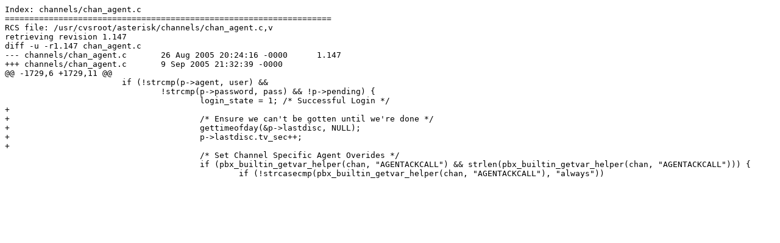

--- FILE ---
content_type: text/plain; charset=utf-8
request_url: https://issues-archive.asterisk.org/attachments/04/ASTERISK-04893/00-20050909__bug5020.diff.txt
body_size: 674
content:
Index: channels/chan_agent.c
===================================================================
RCS file: /usr/cvsroot/asterisk/channels/chan_agent.c,v
retrieving revision 1.147
diff -u -r1.147 chan_agent.c
--- channels/chan_agent.c	26 Aug 2005 20:24:16 -0000	1.147
+++ channels/chan_agent.c	9 Sep 2005 21:32:39 -0000
@@ -1729,6 +1729,11 @@
 			if (!strcmp(p->agent, user) &&
 				!strcmp(p->password, pass) && !p->pending) {
 					login_state = 1; /* Successful Login */
+
+					/* Ensure we can't be gotten until we're done */
+					gettimeofday(&p->lastdisc, NULL);
+					p->lastdisc.tv_sec++;
+
 					/* Set Channel Specific Agent Overides */
 					if (pbx_builtin_getvar_helper(chan, "AGENTACKCALL") && strlen(pbx_builtin_getvar_helper(chan, "AGENTACKCALL"))) {
 						if (!strcasecmp(pbx_builtin_getvar_helper(chan, "AGENTACKCALL"), "always"))
